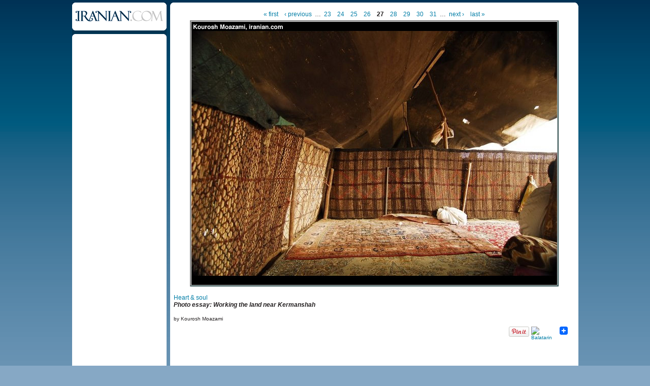

--- FILE ---
content_type: text/html
request_url: https://iranian.com/main/image/50426.html
body_size: 11000
content:
<!DOCTYPE html PUBLIC "-//W3C//DTD XHTML 1.0 Transitional//EN" "//www.w3.org/TR/xhtml1/DTD/xhtml1-transitional.dtd">
<html xmlns="//www.w3.org/1999/xhtml">
<head>
<meta name="verify-v1" content="8361Yn9VapsK5b3N1d67Zus6RFD6DfLCfhrS/cxgZhE=" /><meta http-equiv="X-UA-Compatible" content="IE=EmulateIE7" /> <title>kmir009a | Iranian.com</title>
<meta http-equiv="Content-Type" content="text/html; charset=utf-8" />
<link rel="shortcut icon" href="../sites/all/themes/iranian/favicon.ico" type="image/x-icon" />
<style type="text/css" media="all">@import "../modules/aggregator/aggregator.css";</style>
<style type="text/css" media="all">@import "../modules/node/node.css";</style>
<style type="text/css" media="all">@import "../modules/system/defaults.css";</style>
<style type="text/css" media="all">@import "../modules/system/system.css";</style>
<style type="text/css" media="all">@import "../modules/user/user.css";</style>
<style type="text/css" media="all">@import "../sites/all/modules/poll/poll.css";</style>
<style type="text/css" media="all">@import "../sites/all/modules/archive/archive.css";</style>
<style type="text/css" media="all">@import "../sites/all/modules/cck/content.css";</style>
<style type="text/css" media="all">@import "../sites/all/modules/cck/fieldgroup.css";</style>
<style type="text/css" media="all">@import "../sites/all/modules/checkbox_validate/checkbox_validate.css";</style>
<style type="text/css" media="all">@import "../sites/all/modules/event/event.css";</style>
<style type="text/css" media="all">@import "../sites/all/modules/extlink/extlink.css";</style>
<style type="text/css" media="all">@import "../sites/all/modules/taxonomy_context/taxonomy_context.css";</style>
<style type="text/css" media="all">@import "../sites/all/modules/ubrowser/ubrowser.css";</style>
<style type="text/css" media="all">@import "../sites/all/modules/panels/css/panels.css";</style>
<style type="text/css" media="all">@import "../sites/all/modules/devel/devel.css";</style>
<style type="text/css" media="all">@import "../sites/all/modules/acidfree/acidfree.css";</style>
<style type="text/css" media="all">@import "../modules/comment/comment.css";</style>
<style type="text/css" media="all">@import "../sites/all/themes/iranian/style.css";</style>
<script type="text/javascript" src="../misc/jquery.js"></script>
<script type="text/javascript" src="../misc/drupal.js"></script>
<script type="text/javascript" src="../sites/all/modules/extlink/extlink.js"></script>
<script type="text/javascript" src="../sites/all/modules/jquery_update/compat-1.0.js"></script>
<script type="text/javascript" src="../sites/all/modules/panels/js/panels.js"></script>
<script type="text/javascript" src="../sites/all/modules/devel/devel.js"></script>
<script type="text/javascript" src="../sites/all/modules/acidfree/acidfree.js"></script>
<script type="text/javascript" src="../sites/all/modules/jquery_update/collapse-fix.js"></script>
<script type="text/javascript">Drupal.extend({ settings: { "extlink": { "extTarget": "_blank", "extClass": 0, "extSubdomains": 1, "mailtoClass": 0 } } });</script>
<!--[if lt IE 7]><style type="text/css">	#arrow_right{		right:-1px;	}	#content_area .gal_bigpic{		border:4px solid #c1c1c1;	}	#prevnextwrap{		padding-top:14px;	}	#backtoentry{		margin-top:-6px;	}</style><![endif]--><link href="../sites/all/themes/iranian/style.css" rel="stylesheet" type="text/css" /><script type='text/javascript'>googletag.cmd.push(function() {  googletag.enableServices(); }); </script></head><body><div id="wrap_all">
<div id="wrap_pe_page2"> <div id="left_column">		<div id="logo_small"><a href="../node.html"><img src="../sites/all/themes/iranian/images/logo_small.gif" alt="iranian.com" title="HOME" width="186" height="62" /></a></div>			<div id="left_sidebar"><div class="banner_tower_wrap2"><div class='view view-ads-photopage-column'><div class='view-content view-content-ads-photopage-column'><div class="iranian-ads"><p><!-- AdJuggler 6 request<br />
 Ad Spot: IDC_160x600_Photo_Pages_Only<br />
 Channel: Undefined<br />
 Ad Dimension: Skyscraper (160x600)<br />
 Category: Undefined<br />
 Sub-category: Undefined<br />
--></p>
<p></p>
</div></div></div>
</div>
			</div> </div>		<div id="content_area">			<div class="content_section3" id="prevnextwrap"><div id="leader_photo"></div>

<!-- begin content -->
<div class="article">
<div class="pager"><a href="50399.html" class="pager-first active" title="Go to first page">« first</a><a href="50425.html" class="pager-previous active" title="Go to previous page">‹ previous</a><span class="pager-list"><span class="pager-ellipsis">…</span><a href="50422.html" class="pager-previous active" title="Go to page 23">23</a><a href="50423.html" class="pager-previous active" title="Go to page 24">24</a><a href="50424.html" class="pager-previous active" title="Go to page 25">25</a><a href="50425.html" class="pager-previous active" title="Go to page 26">26</a><strong class="pager-current">27</strong><a href="50427.html" class="pager-next active" title="Go to page 28">28</a><a href="50428.html" class="pager-next active" title="Go to page 29">29</a><a href="50429.html" class="pager-next active" title="Go to page 30">30</a><a href="50430.html" class="pager-next active" title="Go to page 31">31</a><span class="pager-ellipsis">…</span></span><a href="50427.html" class="pager-next active" title="Go to next page">next ›</a><a href="50449.html" class="pager-last active" title="Go to last page">last »</a></div>

<a href="50427.html"><div class="acidfree-item acidfree-image"><img srC="../files/images/kmir009a.preview.jpg" alt="kmir009a" title="kmir009a"  class="image image-preview " width="720" height="518" /></div></a><div class=acidfree_image_caption></div><div class="acidfree-imagePage-title"><a href="../albums/heart-soul.html">Heart &amp; soul</a></div><div class="teaser-text"><p>Photo essay: Working the land near Kermanshah</p></div><div class = "acidfree_image_byline">by Kourosh Moazami</div><div style="clear:both;float:right;"><div class="utilities-bar"><div class="utilities-cell"><a href="//pinterest.com/pin/create/button/?url=//iranian.com/main/image/50426.html&media=//iranian.com/main/files/images/kmir009a.preview.jpg&description=kmir009a | Iranian.com" data-pin-do="buttonPin" data-pin-config="none"><img src="//assets.pinterest.com/images/pidgets/pin_it_button.png" /></a></div>        <div class="utilities-cell">
        <a rel="nofollow" target="_blank"
        href="//balatarin.com/links/submit?phase=2&amp;url=//iranian.com/main/image/50426&amp;title=kmir009a">        <img alt="Balatarin" src="//balatarin.com/images/web2/submit.png" />
        </a>
</div>
<div class="utilities-cell">
<a class="a2a_dd" href="//www.addtoany.com/share_save"><img src="//static.addtoany.com/buttons/favicon.png" width="16" height="16" border="0" alt="Share/Save/Bookmark"/></a>
<script type="text/javascript">a2a_linkname="Iranian.com";a2a_linkurl=location.href;a2a_show_title=1;a2a_onclick=1;a2a_prioritize=["facebook","digg","reddit","blogger_post","twitter","myspace","aol_mail","google_bookmarks","yahoo_buzz","yahoo_mail","stumpedia","gmail","technorati_favorites","hotmail","ask.com_mystuff","livejournal","newsvine","aim","slashdot","yahoo_bookmarks"];
</script>
<script type="text/javascript" src="//static.addtoany.com/menu/page.js"></script>
</div>
<a name="fb_share" type="button_count"></a> 
<script src="//static.ak.fbcdn.net/connect.php/js/FB.Share" 
        type="text/javascript">
</script></div></div><br/><div style="clear:both;font-size:12px;font-weight:bold;margin-bottom:25px;">&nbsp;</div> <div class="acidfree-imagePage-backLink"><a href="../photos.html">All Albums</a></div></div><br /><div class="above_comments"><div class='view view-ads-slot-comments-above'><div class='view-content view-content-ads-slot-comments-above'><div class="iranian-ads"></div></div></div>
</div>
<div id="comments"></div><div class="above_comments"><div class='view view-ads-slot-comments-below'><div class='view-content view-content-ads-slot-comments-below'><div class="iranian-ads"></div></div></div>
</div>
</div></div><div class="clear" id="photoep2_clear"></div></div><script type="text/javascript">e=document.getElementById("left_column");if(e.offsetHeight){ colHeight=e.offsetHeight; }   else if(e.style.pixelHeight){ colHeight=e.style.pixelHeight; }colHeight=colHeight-10;d=document.getElementById("content_area");if(d.offsetHeight){ divHeight=d.offsetHeight; }   else if(d.style.pixelHeight){ divHeight=d.style.pixelHeight; }divHeight=divHeight+10;if(divHeight >= colHeight){document.getElementById("left_column").style.height=divHeight+'px'; }else {document.getElementById("content_area").style.height=colHeight+'px'; }</script> <div id="footer"><script type="text/javascript" src="//widget.fotomoto.com/stores/script/c40988c3c51b3e14fc5166a99d491f58095cef5a.js"></script><p><noscript><a href="//www.fotomoto.com/store/c40988c3c51b3e14fc5166a99d491f58095cef5a" target="_blank">Purchase this image</a>, powered by <a href="//www.fotomoto.com" target="_blank">Fotomoto</a>.</noscript></p>
<div class="topline">&nbsp;</div>
<div class="midline">
						<span class="copyright">© Copyright 1995-2010, Iranian LLC.</span>&nbsp;&nbsp;&nbsp;|&nbsp;&nbsp;&nbsp;
						<a href="//iranian.com/main/archive.html">Archives</a>&nbsp;&nbsp;&nbsp;|&nbsp;&nbsp;&nbsp;
						<a href="//iranian.com/main/contributors.html">Contributors</a>&nbsp;&nbsp;&nbsp;|&nbsp;&nbsp;&nbsp;
						<a href="//iranian.com/index/page/name/aboutus">About Us</a>&nbsp;&nbsp;&nbsp;|&nbsp;&nbsp;&nbsp;
						<a href="//iranian.com/index/contactus">Contact Us</a>&nbsp;&nbsp;&nbsp;|&nbsp;&nbsp;&nbsp;
						<a href="//iranian.com/index/page/name/advertising">Advertise With Us</a>&nbsp;&nbsp;&nbsp;|&nbsp;&nbsp;&nbsp;
						<a href="//iranian.com/index/page/name/commenting-submission">Commenting &amp; Submission Policy</a>&nbsp;&nbsp;&nbsp;|
					</div>
					<div class="midline" style="text-align:center;">|&nbsp;&nbsp;&nbsp;
						<a href="//iranian.com/index/page/name/terms">Terms</a>&nbsp;&nbsp;&nbsp;|&nbsp;&nbsp;&nbsp;
						<a href="//iranian.com/index/page/name/privacy">Privacy</a>&nbsp;&nbsp;&nbsp;|&nbsp;&nbsp;&nbsp;
						<a href="//iranian.com/index/page/name/faq">FAQ</a>&nbsp;&nbsp;&nbsp;|&nbsp;&nbsp;&nbsp;
						<a href="//iranian.com/index.html">Archive Homepage</a>&nbsp;&nbsp;&nbsp;|
					</div>
</div><div id="verybottomline"></div> </div>	<script type="text/javascript">  var _gaq = _gaq || []; _gaq.push(['_setAccount', 'UA-26003409-1']); _gaq.push(['_trackPageview']);  (function() {   var ga = document.createElement('script'); ga.type = 'text/javascript'; ga.async = true;   ga.src = ('https:' == document.location.protocol ? 'https://ssl' : '//www') + '.google-analytics.com/ga.js';   var s = document.getElementsByTagName('script')[0]; s.parentNode.insertBefore(ga, s);  })();</script> </body>
</html>
